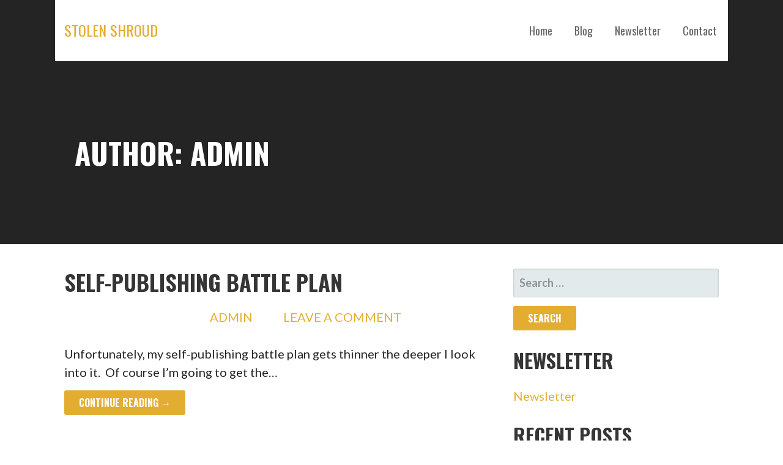

--- FILE ---
content_type: text/html; charset=UTF-8
request_url: http://stolenshroud.com/?paged=2&author=1
body_size: 5819
content:
<!DOCTYPE html>

<html lang="en">

<head>

	<meta charset="UTF-8">

	<meta name="viewport" content="width=device-width, initial-scale=1">

	<link rel="profile" href="http://gmpg.org/xfn/11">

	<link rel="pingback" href="http://stolenshroud.com/xmlrpc.php">

	<title>admin &#8211; Page 2 &#8211; Stolen Shroud</title>
<link rel='dns-prefetch' href='//fonts.googleapis.com' />
<link rel='dns-prefetch' href='//s.w.org' />
<link rel="alternate" type="application/rss+xml" title="Stolen Shroud &raquo; Feed" href="http://stolenshroud.com/?feed=rss2" />
<link rel="alternate" type="application/rss+xml" title="Stolen Shroud &raquo; Comments Feed" href="http://stolenshroud.com/?feed=comments-rss2" />
<link rel="alternate" type="application/rss+xml" title="Stolen Shroud &raquo; Posts by admin Feed" href="http://stolenshroud.com/?feed=rss2&#038;author=1" />
		<script type="text/javascript">
			window._wpemojiSettings = {"baseUrl":"https:\/\/s.w.org\/images\/core\/emoji\/12.0.0-1\/72x72\/","ext":".png","svgUrl":"https:\/\/s.w.org\/images\/core\/emoji\/12.0.0-1\/svg\/","svgExt":".svg","source":{"concatemoji":"http:\/\/stolenshroud.com\/wp-includes\/js\/wp-emoji-release.min.js?ver=5.2.18"}};
			!function(e,a,t){var n,r,o,i=a.createElement("canvas"),p=i.getContext&&i.getContext("2d");function s(e,t){var a=String.fromCharCode;p.clearRect(0,0,i.width,i.height),p.fillText(a.apply(this,e),0,0);e=i.toDataURL();return p.clearRect(0,0,i.width,i.height),p.fillText(a.apply(this,t),0,0),e===i.toDataURL()}function c(e){var t=a.createElement("script");t.src=e,t.defer=t.type="text/javascript",a.getElementsByTagName("head")[0].appendChild(t)}for(o=Array("flag","emoji"),t.supports={everything:!0,everythingExceptFlag:!0},r=0;r<o.length;r++)t.supports[o[r]]=function(e){if(!p||!p.fillText)return!1;switch(p.textBaseline="top",p.font="600 32px Arial",e){case"flag":return s([55356,56826,55356,56819],[55356,56826,8203,55356,56819])?!1:!s([55356,57332,56128,56423,56128,56418,56128,56421,56128,56430,56128,56423,56128,56447],[55356,57332,8203,56128,56423,8203,56128,56418,8203,56128,56421,8203,56128,56430,8203,56128,56423,8203,56128,56447]);case"emoji":return!s([55357,56424,55356,57342,8205,55358,56605,8205,55357,56424,55356,57340],[55357,56424,55356,57342,8203,55358,56605,8203,55357,56424,55356,57340])}return!1}(o[r]),t.supports.everything=t.supports.everything&&t.supports[o[r]],"flag"!==o[r]&&(t.supports.everythingExceptFlag=t.supports.everythingExceptFlag&&t.supports[o[r]]);t.supports.everythingExceptFlag=t.supports.everythingExceptFlag&&!t.supports.flag,t.DOMReady=!1,t.readyCallback=function(){t.DOMReady=!0},t.supports.everything||(n=function(){t.readyCallback()},a.addEventListener?(a.addEventListener("DOMContentLoaded",n,!1),e.addEventListener("load",n,!1)):(e.attachEvent("onload",n),a.attachEvent("onreadystatechange",function(){"complete"===a.readyState&&t.readyCallback()})),(n=t.source||{}).concatemoji?c(n.concatemoji):n.wpemoji&&n.twemoji&&(c(n.twemoji),c(n.wpemoji)))}(window,document,window._wpemojiSettings);
		</script>
		<style type="text/css">
img.wp-smiley,
img.emoji {
	display: inline !important;
	border: none !important;
	box-shadow: none !important;
	height: 1em !important;
	width: 1em !important;
	margin: 0 .07em !important;
	vertical-align: -0.1em !important;
	background: none !important;
	padding: 0 !important;
}
</style>
	<link rel='stylesheet' id='wp-block-library-css'  href='http://stolenshroud.com/wp-includes/css/dist/block-library/style.min.css?ver=5.2.18' type='text/css' media='all' />
<link rel='stylesheet' id='wp-block-library-theme-css'  href='http://stolenshroud.com/wp-includes/css/dist/block-library/theme.min.css?ver=5.2.18' type='text/css' media='all' />
<link rel='stylesheet' id='stout-css'  href='http://stolenshroud.com/wp-content/themes/stout/style.css?ver=1.1.4' type='text/css' media='all' />
<style id='stout-inline-css' type='text/css'>
.site-title a,.site-title a:visited{color:#e3ad31;}.site-title a:hover,.site-title a:visited:hover{color:rgba(227, 173, 49, 0.8);}
.site-description{color:#ffffff;}
.hero,.hero .widget h1,.hero .widget h2,.hero .widget h3,.hero .widget h4,.hero .widget h5,.hero .widget h6,.hero .widget p,.hero .widget blockquote,.hero .widget cite,.hero .widget table,.hero .widget ul,.hero .widget ol,.hero .widget li,.hero .widget dd,.hero .widget dt,.hero .widget address,.hero .widget code,.hero .widget pre,.hero .widget .widget-title,.hero .page-header h1{color:#ffffff;}
.main-navigation ul li a,.main-navigation ul li a:visited,.main-navigation ul li a:hover,.main-navigation ul li a:focus,.main-navigation ul li a:visited:hover{color:#686868;}.main-navigation .sub-menu .menu-item-has-children > a::after{border-right-color:#686868;border-left-color:#686868;}.menu-toggle div{background-color:#686868;}.main-navigation ul li a:hover,.main-navigation ul li a:focus{color:rgba(104, 104, 104, 0.8);}
h1,h2,h3,h4,h5,h6,label,legend,table th,dl dt,.entry-title,.entry-title a,.entry-title a:visited,.widget-title{color:#353535;}.entry-title a:hover,.entry-title a:visited:hover,.entry-title a:focus,.entry-title a:visited:focus,.entry-title a:active,.entry-title a:visited:active{color:rgba(53, 53, 53, 0.8);}
body,input,select,textarea,input[type="text"]:focus,input[type="email"]:focus,input[type="url"]:focus,input[type="password"]:focus,input[type="search"]:focus,input[type="number"]:focus,input[type="tel"]:focus,input[type="range"]:focus,input[type="date"]:focus,input[type="month"]:focus,input[type="week"]:focus,input[type="time"]:focus,input[type="datetime"]:focus,input[type="datetime-local"]:focus,input[type="color"]:focus,textarea:focus,.navigation.pagination .paging-nav-text{color:#252525;}hr{background-color:rgba(37, 37, 37, 0.1);border-color:rgba(37, 37, 37, 0.1);}input[type="text"],input[type="email"],input[type="url"],input[type="password"],input[type="search"],input[type="number"],input[type="tel"],input[type="range"],input[type="date"],input[type="month"],input[type="week"],input[type="time"],input[type="datetime"],input[type="datetime-local"],input[type="color"],textarea,.select2-container .select2-choice{color:rgba(37, 37, 37, 0.5);border-color:rgba(37, 37, 37, 0.1);}select,fieldset,blockquote,pre,code,abbr,acronym,.hentry table th,.hentry table td{border-color:rgba(37, 37, 37, 0.1);}.hentry table tr:hover td{background-color:rgba(37, 37, 37, 0.05);}
blockquote,.entry-meta,.entry-footer,.comment-meta .says,.logged-in-as{color:#ffffff;}
.site-footer .widget-title,.site-footer h1,.site-footer h2,.site-footer h3,.site-footer h4,.site-footer h5,.site-footer h6{color:#ffffff;}
.site-footer .widget,.site-footer .widget form label{color:#ffffff;}
.footer-menu ul li a,.footer-menu ul li a:visited{color:#252525;}.site-info-wrapper .social-menu a{background-color:#252525;}.footer-menu ul li a,.footer-menu ul li a:visited{color:#252525;}.site-info-wrapper .social-menu a,.site-info-wrapper .social-menu a:visited{background-color:#252525;}.footer-menu ul li a:hover,.footer-menu ul li a:visited:hover{color:rgba(37, 37, 37, 0.8);}.footer-menu ul li a:hover,.footer-menu ul li a:visited:hover{color:rgba(37, 37, 37, 0.8);}
.site-info-wrapper .site-info-text{color:#686868;}
a,a:visited,.entry-title a:hover,.entry-title a:visited:hover{color:#e3ad31;}.navigation.pagination .nav-links .page-numbers.current,.social-menu a:hover{background-color:#e3ad31;}a:hover,a:visited:hover,a:focus,a:visited:focus,a:active,a:visited:active{color:rgba(227, 173, 49, 0.8);}.comment-list li.bypostauthor{border-color:rgba(227, 173, 49, 0.2);}
button,a.button,a.button:visited,input[type="button"],input[type="reset"],input[type="submit"],.site-info-wrapper .social-menu a:hover{background-color:#e3ad31;border-color:#e3ad31;}button:hover,button:active,button:focus,a.button:hover,a.button:active,a.button:focus,a.button:visited:hover,a.button:visited:active,a.button:visited:focus,input[type="button"]:hover,input[type="button"]:active,input[type="button"]:focus,input[type="reset"]:hover,input[type="reset"]:active,input[type="reset"]:focus,input[type="submit"]:hover,input[type="submit"]:active,input[type="submit"]:focus{background-color:rgba(227, 173, 49, 0.8);border-color:rgba(227, 173, 49, 0.8);}
button,button:hover,button:active,button:focus,a.button,a.button:hover,a.button:active,a.button:focus,a.button:visited,a.button:visited:hover,a.button:visited:active,a.button:visited:focus,input[type="button"],input[type="button"]:hover,input[type="button"]:active,input[type="button"]:focus,input[type="reset"],input[type="reset"]:hover,input[type="reset"]:active,input[type="reset"]:focus,input[type="submit"],input[type="submit"]:hover,input[type="submit"]:active,input[type="submit"]:focus{color:#ffffff;}
body{background-color:#ffffff;}.navigation.pagination .nav-links .page-numbers.current{color:#ffffff;}
.hero{background-color:#252525;}.hero{-webkit-box-shadow:inset 0 0 0 9999em;-moz-box-shadow:inset 0 0 0 9999em;box-shadow:inset 0 0 0 9999em;color:rgba(37, 37, 37, 0.50);}
.main-navigation-container,.main-navigation.open,.main-navigation ul ul,.main-navigation .sub-menu{background-color:#ffffff;}.site-header-wrapper{background-color:#ffffff;}
.site-footer{background-color:#4e4e4e;}
.site-info-wrapper{background-color:#ffffff;}.site-info-wrapper .social-menu a,.site-info-wrapper .social-menu a:visited,.site-info-wrapper .social-menu a:hover,.site-info-wrapper .social-menu a:visited:hover{color:#ffffff;}
</style>
<link rel='stylesheet' id='stout-fonts-css'  href='//fonts.googleapis.com/css?family=Oswald%3A300%2C400%2C700%7CLato%3A300%2C400%2C700&#038;subset=latin&#038;ver=5.2.18' type='text/css' media='all' />
<style id='stout-fonts-inline-css' type='text/css'>
.site-title{font-family:"Oswald", sans-serif;}
.main-navigation ul li a,.main-navigation ul li a:visited,button,a.button,a.fl-button,input[type="button"],input[type="reset"],input[type="submit"]{font-family:"Oswald", sans-serif;}
h1,h2,h3,h4,h5,h6,label,legend,table th,dl dt,.entry-title,.widget-title{font-family:"Oswald", sans-serif;}
body,p,ol li,ul li,dl dd,.fl-callout-text{font-family:"Lato", sans-serif;}
blockquote,.entry-meta,.entry-footer,.comment-list li .comment-meta .says,.comment-list li .comment-metadata,.comment-reply-link,#respond .logged-in-as{font-family:"Lato", sans-serif;}
</style>
<script type='text/javascript' src='http://stolenshroud.com/wp-includes/js/jquery/jquery.js?ver=1.12.4-wp'></script>
<script type='text/javascript' src='http://stolenshroud.com/wp-includes/js/jquery/jquery-migrate.min.js?ver=1.4.1'></script>
<link rel='https://api.w.org/' href='http://stolenshroud.com/index.php?rest_route=/' />
<link rel="EditURI" type="application/rsd+xml" title="RSD" href="http://stolenshroud.com/xmlrpc.php?rsd" />
<link rel="wlwmanifest" type="application/wlwmanifest+xml" href="http://stolenshroud.com/wp-includes/wlwmanifest.xml" /> 
<meta name="generator" content="WordPress 5.2.18" />
		<style type="text/css">.recentcomments a{display:inline !important;padding:0 !important;margin:0 !important;}</style>
		<style type='text/css'>
.site-title a,.site-title a:visited{color:e3ad31;}
</style>		<style type="text/css" id="wp-custom-css">
			/* For Page Title */
#content .page .entry-title{
    font-weight: bold;
    font-size: 20px;
    font-family: Times New Roman;
    font-style: italic;
}		</style>
		
</head>

<body class="archive paged author author-admin author-1 paged-2 author-paged-2 layout-two-column-default">

	
	<div id="page" class="hfeed site">

		<a class="skip-link screen-reader-text" href="#content">Skip to content</a>

		
		<header id="masthead" class="site-header" role="banner">

			
			<div class="site-header-wrapper">

				
<div class="site-title-wrapper">

	
	<div class="site-title"><a href="http://stolenshroud.com/" rel="home">Stolen Shroud</a></div>
	<div class="site-description">by Daniel Westlund</div>
</div><!-- .site-title-wrapper -->

<div class="main-navigation-container">

	
<div class="menu-toggle" id="menu-toggle">
	<div></div>
	<div></div>
	<div></div>
</div><!-- #menu-toggle -->

	<nav id="site-navigation" class="main-navigation">

		<div class="menu-primary-menu-container"><ul id="menu-primary-menu" class="menu"><li id="menu-item-336" class="menu-item menu-item-type-custom menu-item-object-custom menu-item-336"><a href="http://danielwestlund.com">Home</a></li>
<li id="menu-item-366" class="menu-item menu-item-type-post_type menu-item-object-page menu-item-366"><a href="http://stolenshroud.com/?page_id=345">Blog</a></li>
<li id="menu-item-543" class="menu-item menu-item-type-post_type menu-item-object-page menu-item-543"><a href="http://stolenshroud.com/?page_id=158">Newsletter</a></li>
<li id="menu-item-171" class="menu-item menu-item-type-post_type menu-item-object-page menu-item-171"><a href="http://stolenshroud.com/?page_id=19">Contact</a></li>
</ul></div>
	</nav><!-- #site-navigation -->

	
</div>

			</div><!-- .site-header-wrapper -->

			
		</header><!-- #masthead -->

		
<div class="hero">

	
	<div class="hero-inner">

		
<div class="page-title-container">

	<header class="page-header">

		<h1 class="page-title">Author: admin</h1>
	</header><!-- .entry-header -->

</div><!-- .page-title-container -->

	</div>

</div>

		<div id="content" class="site-content">

<section id="primary" class="content-area">

	<main id="main" class="site-main" role="main">

	
		
			
<article id="post-425" class="post-425 post type-post status-publish format-standard hentry category-uncategorized">

	
	
		
	
	
<header class="entry-header">

	<div class="entry-header-row">

		<div class="entry-header-column">

			
			
				<h2 class="entry-title"><a href="http://stolenshroud.com/?p=425">Self-publishing Battle Plan</a></h2>

			
			
		</div><!-- .entry-header-column -->

	</div><!-- .entry-header-row -->

</header><!-- .entry-header -->

	
<div class="entry-meta">

	
		<span class="posted-date">August 22, 2019</span>

	
	<span class="posted-author"><a href="http://stolenshroud.com/?author=1" title="Posts by admin" rel="author">admin</a></span>

	
		<span class="comments-number">

			<a href="http://stolenshroud.com/?p=425#respond" class="comments-link" >Leave a comment</a>
		</span>

	
</div><!-- .entry-meta -->

	
		
<div class="entry-summary">

	<p>Unfortunately, my self-publishing battle plan gets thinner the deeper I look into it.  Of course I’m going to get the&hellip;</p>

	<p><a class="button" href="http://stolenshroud.com/?p=425" aria-label="Continue reading Self-publishing Battle Plan">Continue Reading &rarr;</a></p>

</div><!-- .entry-summary -->

	
	
<footer class="entry-footer">

	<div class="entry-footer-right">

		
	</div>

	
		
		
		
		
	
</footer><!-- .entry-footer -->

	
</article><!-- #post-## -->

		
			
<article id="post-416" class="post-416 post type-post status-publish format-standard hentry category-uncategorized">

	
	
		
	
	
<header class="entry-header">

	<div class="entry-header-row">

		<div class="entry-header-column">

			
			
				<h2 class="entry-title"><a href="http://stolenshroud.com/?p=416">Self vs. Traditional Publishing</a></h2>

			
			
		</div><!-- .entry-header-column -->

	</div><!-- .entry-header-row -->

</header><!-- .entry-header -->

	
<div class="entry-meta">

	
		<span class="posted-date">August 13, 2019</span>

	
	<span class="posted-author"><a href="http://stolenshroud.com/?author=1" title="Posts by admin" rel="author">admin</a></span>

	
		<span class="comments-number">

			<a href="http://stolenshroud.com/?p=416#respond" class="comments-link" >Leave a comment</a>
		</span>

	
</div><!-- .entry-meta -->

	
		
<div class="entry-summary">

	<p>I decided that I’m going to self-publish.&nbsp; The model for self-publishing, as I understand it from the ‘how to become&hellip;</p>

	<p><a class="button" href="http://stolenshroud.com/?p=416" aria-label="Continue reading Self vs. Traditional Publishing">Continue Reading &rarr;</a></p>

</div><!-- .entry-summary -->

	
	
<footer class="entry-footer">

	<div class="entry-footer-right">

		
	</div>

	
		
		
		
		
	
</footer><!-- .entry-footer -->

	
</article><!-- #post-## -->

		
			
<article id="post-401" class="post-401 post type-post status-publish format-standard hentry category-uncategorized">

	
	
		
	
	
<header class="entry-header">

	<div class="entry-header-row">

		<div class="entry-header-column">

			
			
				<h2 class="entry-title"><a href="http://stolenshroud.com/?p=401">Submitting Proposals, and the Final Drafts</a></h2>

			
			
		</div><!-- .entry-header-column -->

	</div><!-- .entry-header-row -->

</header><!-- .entry-header -->

	
<div class="entry-meta">

	
		<span class="posted-date">August 9, 2019</span>

	
	<span class="posted-author"><a href="http://stolenshroud.com/?author=1" title="Posts by admin" rel="author">admin</a></span>

	
		<span class="comments-number">

			<a href="http://stolenshroud.com/?p=401#respond" class="comments-link" >Leave a comment</a>
		</span>

	
</div><!-- .entry-meta -->

	
		
<div class="entry-summary">

	<p>I’ve finished my fourth draft. It’s a masterpiece (I think). Now what? Well, I had looked a little into this&hellip;</p>

	<p><a class="button" href="http://stolenshroud.com/?p=401" aria-label="Continue reading Submitting Proposals, and the Final Drafts">Continue Reading &rarr;</a></p>

</div><!-- .entry-summary -->

	
	
<footer class="entry-footer">

	<div class="entry-footer-right">

		
	</div>

	
		
		
		
		
	
</footer><!-- .entry-footer -->

	
</article><!-- #post-## -->

		
			
<article id="post-395" class="post-395 post type-post status-publish format-standard hentry category-uncategorized">

	
	
		
	
	
<header class="entry-header">

	<div class="entry-header-row">

		<div class="entry-header-column">

			
			
				<h2 class="entry-title"><a href="http://stolenshroud.com/?p=395">Middle Drafts</a></h2>

			
			
		</div><!-- .entry-header-column -->

	</div><!-- .entry-header-row -->

</header><!-- .entry-header -->

	
<div class="entry-meta">

	
		<span class="posted-date">August 8, 2019</span>

	
	<span class="posted-author"><a href="http://stolenshroud.com/?author=1" title="Posts by admin" rel="author">admin</a></span>

	
		<span class="comments-number">

			<a href="http://stolenshroud.com/?p=395#respond" class="comments-link" >Leave a comment</a>
		</span>

	
</div><!-- .entry-meta -->

	
		
<div class="entry-summary">

	<p>In my ‘Sucky First Draft’ post, I wrote about the lousy first draft, and then the better second draft, when&hellip;</p>

	<p><a class="button" href="http://stolenshroud.com/?p=395" aria-label="Continue reading Middle Drafts">Continue Reading &rarr;</a></p>

</div><!-- .entry-summary -->

	
	
<footer class="entry-footer">

	<div class="entry-footer-right">

		
	</div>

	
		
		
		
		
	
</footer><!-- .entry-footer -->

	
</article><!-- #post-## -->

		
			
<article id="post-376" class="post-376 post type-post status-publish format-standard hentry category-uncategorized">

	
	
		
	
	
<header class="entry-header">

	<div class="entry-header-row">

		<div class="entry-header-column">

			
			
				<h2 class="entry-title"><a href="http://stolenshroud.com/?p=376">Sucky First Draft</a></h2>

			
			
		</div><!-- .entry-header-column -->

	</div><!-- .entry-header-row -->

</header><!-- .entry-header -->

	
<div class="entry-meta">

	
		<span class="posted-date">July 8, 2019</span>

	
	<span class="posted-author"><a href="http://stolenshroud.com/?author=1" title="Posts by admin" rel="author">admin</a></span>

	
		<span class="comments-number">

			<a href="http://stolenshroud.com/?p=376#respond" class="comments-link" >Leave a comment</a>
		</span>

	
</div><!-- .entry-meta -->

	
		
<div class="entry-summary">

	<p>I had something to say. I had my idea. Next, I had to find out if I knew how to&hellip;</p>

	<p><a class="button" href="http://stolenshroud.com/?p=376" aria-label="Continue reading Sucky First Draft">Continue Reading &rarr;</a></p>

</div><!-- .entry-summary -->

	
	
<footer class="entry-footer">

	<div class="entry-footer-right">

		
	</div>

	
		
		
		
		
	
</footer><!-- .entry-footer -->

	
</article><!-- #post-## -->

		
			
<article id="post-359" class="post-359 post type-post status-publish format-standard hentry category-uncategorized">

	
	
		
	
	
<header class="entry-header">

	<div class="entry-header-row">

		<div class="entry-header-column">

			
			
				<h2 class="entry-title"><a href="http://stolenshroud.com/?p=359">Story Inception</a></h2>

			
			
		</div><!-- .entry-header-column -->

	</div><!-- .entry-header-row -->

</header><!-- .entry-header -->

	
<div class="entry-meta">

	
		<span class="posted-date">July 7, 2019</span>

	
	<span class="posted-author"><a href="http://stolenshroud.com/?author=1" title="Posts by admin" rel="author">admin</a></span>

	
		<span class="comments-number">

			<a href="http://stolenshroud.com/?p=359#respond" class="comments-link" >Leave a comment</a>
		</span>

	
</div><!-- .entry-meta -->

	
		
<div class="entry-summary">

	<p>July 5th, 2019 Hmmmm. What to blog about? I’ll start by blogging about the process of going from the germ&hellip;</p>

	<p><a class="button" href="http://stolenshroud.com/?p=359" aria-label="Continue reading Story Inception">Continue Reading &rarr;</a></p>

</div><!-- .entry-summary -->

	
	
<footer class="entry-footer">

	<div class="entry-footer-right">

		
	</div>

	
		
		
		
		
	
</footer><!-- .entry-footer -->

	
</article><!-- #post-## -->

		
		
	<nav class="navigation pagination" role="navigation">
		<h2 class="screen-reader-text">Post navigation</h2>
		<div class="paging-nav-text">Page 2 of 2</div><div class="nav-links"><a class="prev page-numbers" href="http://stolenshroud.com/?author=1">&larr; Previous</a>
<a class='page-numbers' href='http://stolenshroud.com/?author=1'>1</a>
<span aria-current='page' class='page-numbers current'>2</span></div>
	</nav>
	
	</main><!-- #main -->

</section><!-- #primary -->


<div id="secondary" class="widget-area" role="complementary">

	<aside id="search-2" class="widget widget_search"><form role="search" method="get" class="search-form" action="http://stolenshroud.com/">
				<label>
					<span class="screen-reader-text">Search for:</span>
					<input type="search" class="search-field" placeholder="Search &hellip;" value="" name="s" />
				</label>
				<input type="submit" class="search-submit" value="Search" />
			</form></aside><aside id="custom_html-2" class="widget_text widget widget_custom_html"><h4 class="widget-title">Newsletter</h4><div class="textwidget custom-html-widget"><a href=http://stolenshroud.com/services/>Newsletter</a></div></aside>		<aside id="recent-posts-2" class="widget widget_recent_entries">		<h4 class="widget-title">Recent Posts</h4>		<ul>
											<li>
					<a href="http://stolenshroud.com/?p=771">Radio Interview</a>
									</li>
											<li>
					<a href="http://stolenshroud.com/?p=722">Contests</a>
									</li>
											<li>
					<a href="http://stolenshroud.com/?p=702">Shot Through the Heart</a>
									</li>
					</ul>
		</aside><aside id="recent-comments-2" class="widget widget_recent_comments"><h4 class="widget-title">Recent Comments</h4><ul id="recentcomments"><li class="recentcomments"><span class="comment-author-link"><a href='https://nuisancewildliferangers.com/' rel='external nofollow' class='url'>w88</a></span> on <a href="http://stolenshroud.com/?p=467#comment-153348">Approaches to Writing, and Newsletter or Not</a></li><li class="recentcomments"><span class="comment-author-link">admin</span> on <a href="http://stolenshroud.com/?p=467#comment-168">Approaches to Writing, and Newsletter or Not</a></li><li class="recentcomments"><span class="comment-author-link"><a href='https://cabinet-login-mts.ru/' rel='external nofollow' class='url'>Thomas</a></span> on <a href="http://stolenshroud.com/?p=467#comment-167">Approaches to Writing, and Newsletter or Not</a></li></ul></aside><aside id="archives-2" class="widget widget_archive"><h4 class="widget-title">Archives</h4>		<ul>
				<li><a href='http://stolenshroud.com/?m=202203'>March 2022</a></li>
	<li><a href='http://stolenshroud.com/?m=202007'>July 2020</a></li>
	<li><a href='http://stolenshroud.com/?m=202005'>May 2020</a></li>
	<li><a href='http://stolenshroud.com/?m=202004'>April 2020</a></li>
	<li><a href='http://stolenshroud.com/?m=202003'>March 2020</a></li>
	<li><a href='http://stolenshroud.com/?m=202002'>February 2020</a></li>
	<li><a href='http://stolenshroud.com/?m=201909'>September 2019</a></li>
	<li><a href='http://stolenshroud.com/?m=201908'>August 2019</a></li>
	<li><a href='http://stolenshroud.com/?m=201907'>July 2019</a></li>
		</ul>
			</aside>
</div><!-- #secondary -->



		</div><!-- #content -->

		
		<footer id="colophon" class="site-footer">

			<div class="site-footer-inner">

					<div class="footer-widget-area columns-2">

	
		<div class="footer-widget">

			
		</div>

	
		<div class="footer-widget">

			
		</div>

	
	</div>
	
			</div><!-- .site-footer-inner -->

		</footer><!-- #colophon -->

		
<div class="site-info-wrapper">

	<div class="site-info">

		<div class="site-info-inner">

			
<div class="site-info-text">

	Copyright &copy; 2026 Stolen Shroud &mdash; Stout WordPress theme by <a href="https://www.godaddy.com/" rel="author nofollow">GoDaddy</a>
</div>

		</div><!-- .site-info-inner -->

	</div><!-- .site-info -->

</div><!-- .site-info-wrapper -->

	</div><!-- #page -->

	<script type='text/javascript' src='http://stolenshroud.com/wp-content/themes/stout/assets/js/stout-hero.min.js?ver=1.8.6'></script>
<script type='text/javascript' src='http://stolenshroud.com/wp-content/themes/primer/assets/js/navigation.min.js?ver=1.8.6'></script>
<script type='text/javascript' src='http://stolenshroud.com/wp-content/themes/primer/assets/js/skip-link-focus-fix.min.js?ver=1.8.6'></script>
<script type='text/javascript' src='http://stolenshroud.com/wp-includes/js/wp-embed.min.js?ver=5.2.18'></script>

</body>

</html>
